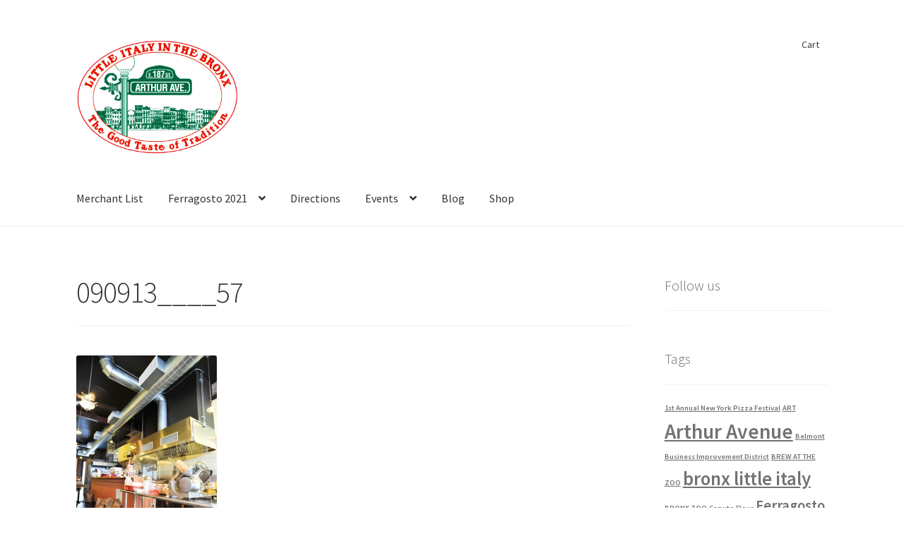

--- FILE ---
content_type: text/html; charset=UTF-8
request_url: https://www.arthuravenuebronx.com/ferragosto/ferragosto2014/ferragosto-2009/090913____57/
body_size: 10421
content:
<!doctype html>
<html dir="ltr" lang="en-US"
	prefix="og: https://ogp.me/ns#" >
<head>
<meta charset="UTF-8">
<meta name="viewport" content="width=device-width, initial-scale=1">
<link rel="profile" href="https://gmpg.org/xfn/11">
<link rel="pingback" href="https://www.arthuravenuebronx.com/xmlrpc.php">

<title>090913____57 | Arthur Avenue</title>

		<!-- All in One SEO 4.2.1.1 -->
		<meta name="robots" content="max-image-preview:large" />
		<link rel="canonical" href="https://www.arthuravenuebronx.com/ferragosto/ferragosto2014/ferragosto-2009/090913____57/" />
		<meta property="og:locale" content="en_US" />
		<meta property="og:site_name" content="Arthur Avenue | Little Italy in the Bronx, New York" />
		<meta property="og:type" content="article" />
		<meta property="og:title" content="090913____57 | Arthur Avenue" />
		<meta property="og:url" content="https://www.arthuravenuebronx.com/ferragosto/ferragosto2014/ferragosto-2009/090913____57/" />
		<meta property="og:image" content="https://www.arthuravenuebronx.com/wp-content/uploads/2015/05/1426622805Screen_Shot_2015-03-17_at_4.06.12_PM.png" />
		<meta property="og:image:secure_url" content="https://www.arthuravenuebronx.com/wp-content/uploads/2015/05/1426622805Screen_Shot_2015-03-17_at_4.06.12_PM.png" />
		<meta property="article:published_time" content="2014-04-26T22:44:09+00:00" />
		<meta property="article:modified_time" content="2014-04-26T22:44:09+00:00" />
		<meta name="twitter:card" content="summary" />
		<meta name="twitter:title" content="090913____57 | Arthur Avenue" />
		<meta name="twitter:image" content="https://www.arthuravenuebronx.com/wp-content/uploads/2015/05/1426622805Screen_Shot_2015-03-17_at_4.06.12_PM.png" />
		<meta name="google" content="nositelinkssearchbox" />
		<script type="application/ld+json" class="aioseo-schema">
			{"@context":"https:\/\/schema.org","@graph":[{"@type":"WebSite","@id":"https:\/\/www.arthuravenuebronx.com\/#website","url":"https:\/\/www.arthuravenuebronx.com\/","name":"Arthur Avenue","description":"Little Italy in the Bronx, New York","inLanguage":"en-US","publisher":{"@id":"https:\/\/www.arthuravenuebronx.com\/#organization"}},{"@type":"Organization","@id":"https:\/\/www.arthuravenuebronx.com\/#organization","name":"Arthur Avenue","url":"https:\/\/www.arthuravenuebronx.com\/","logo":{"@type":"ImageObject","@id":"https:\/\/www.arthuravenuebronx.com\/#organizationLogo","url":"https:\/\/www.arthuravenuebronx.com\/wp-content\/uploads\/2015\/05\/1426622805Screen_Shot_2015-03-17_at_4.06.12_PM.png","width":698,"height":542},"image":{"@id":"https:\/\/www.arthuravenuebronx.com\/#organizationLogo"}},{"@type":"BreadcrumbList","@id":"https:\/\/www.arthuravenuebronx.com\/ferragosto\/ferragosto2014\/ferragosto-2009\/090913____57\/#breadcrumblist","itemListElement":[{"@type":"ListItem","@id":"https:\/\/www.arthuravenuebronx.com\/#listItem","position":1,"item":{"@type":"WebPage","@id":"https:\/\/www.arthuravenuebronx.com\/","name":"Home","description":"Ferragosto 2022 September 11th, 2022 12pm to 6pm About Our Neighborhood Ask any New Yorker about Arthur Avenue in the Bronx and you get either puzzlement or a flood of loving sentiment about the real Little Italy of New York, the best place for bread, pasta, meat, pastries,espresso machines, the only place to buy Italian sausage,","url":"https:\/\/www.arthuravenuebronx.com\/"},"nextItem":"https:\/\/www.arthuravenuebronx.com\/ferragosto\/ferragosto2014\/ferragosto-2009\/090913____57\/#listItem"},{"@type":"ListItem","@id":"https:\/\/www.arthuravenuebronx.com\/ferragosto\/ferragosto2014\/ferragosto-2009\/090913____57\/#listItem","position":2,"item":{"@type":"WebPage","@id":"https:\/\/www.arthuravenuebronx.com\/ferragosto\/ferragosto2014\/ferragosto-2009\/090913____57\/","name":"090913____57","url":"https:\/\/www.arthuravenuebronx.com\/ferragosto\/ferragosto2014\/ferragosto-2009\/090913____57\/"},"previousItem":"https:\/\/www.arthuravenuebronx.com\/#listItem"}]},{"@type":"Person","@id":"https:\/\/www.arthuravenuebronx.com\/author\/jcer\/#author","url":"https:\/\/www.arthuravenuebronx.com\/author\/jcer\/","name":"Arthur Avenue","image":{"@type":"ImageObject","@id":"https:\/\/www.arthuravenuebronx.com\/ferragosto\/ferragosto2014\/ferragosto-2009\/090913____57\/#authorImage","url":"https:\/\/secure.gravatar.com\/avatar\/58636feb405d346a6087a971a3d1bb64?s=96&d=mm&r=g","width":96,"height":96,"caption":"Arthur Avenue"}},{"@type":"ItemPage","@id":"https:\/\/www.arthuravenuebronx.com\/ferragosto\/ferragosto2014\/ferragosto-2009\/090913____57\/#itempage","url":"https:\/\/www.arthuravenuebronx.com\/ferragosto\/ferragosto2014\/ferragosto-2009\/090913____57\/","name":"090913____57 | Arthur Avenue","inLanguage":"en-US","isPartOf":{"@id":"https:\/\/www.arthuravenuebronx.com\/#website"},"breadcrumb":{"@id":"https:\/\/www.arthuravenuebronx.com\/ferragosto\/ferragosto2014\/ferragosto-2009\/090913____57\/#breadcrumblist"},"datePublished":"2014-04-26T22:44:09+00:00","dateModified":"2014-04-26T22:44:09+00:00"}]}
		</script>
		<script type="c9a61d49599a1e40de93185d-text/javascript">
			window.ga=window.ga||function(){(ga.q=ga.q||[]).push(arguments)};ga.l=+new Date;
			ga('create', "UA-529992-5", 'auto');
			ga('send', 'pageview');
		</script>
		<script async src="https://www.google-analytics.com/analytics.js" type="c9a61d49599a1e40de93185d-text/javascript"></script>
		<!-- All in One SEO -->

<link rel='dns-prefetch' href='//fonts.googleapis.com' />
<link rel='dns-prefetch' href='//s.w.org' />
<link rel="alternate" type="application/rss+xml" title="Arthur Avenue &raquo; Feed" href="https://www.arthuravenuebronx.com/feed/" />
<link rel="alternate" type="application/rss+xml" title="Arthur Avenue &raquo; Comments Feed" href="https://www.arthuravenuebronx.com/comments/feed/" />
<link rel="alternate" type="application/rss+xml" title="Arthur Avenue &raquo; 090913____57 Comments Feed" href="https://www.arthuravenuebronx.com/ferragosto/ferragosto2014/ferragosto-2009/090913____57/feed/" />
<script type="c9a61d49599a1e40de93185d-text/javascript">
window._wpemojiSettings = {"baseUrl":"https:\/\/s.w.org\/images\/core\/emoji\/14.0.0\/72x72\/","ext":".png","svgUrl":"https:\/\/s.w.org\/images\/core\/emoji\/14.0.0\/svg\/","svgExt":".svg","source":{"concatemoji":"https:\/\/www.arthuravenuebronx.com\/wp-includes\/js\/wp-emoji-release.min.js?ver=6.0.11"}};
/*! This file is auto-generated */
!function(e,a,t){var n,r,o,i=a.createElement("canvas"),p=i.getContext&&i.getContext("2d");function s(e,t){var a=String.fromCharCode,e=(p.clearRect(0,0,i.width,i.height),p.fillText(a.apply(this,e),0,0),i.toDataURL());return p.clearRect(0,0,i.width,i.height),p.fillText(a.apply(this,t),0,0),e===i.toDataURL()}function c(e){var t=a.createElement("script");t.src=e,t.defer=t.type="text/javascript",a.getElementsByTagName("head")[0].appendChild(t)}for(o=Array("flag","emoji"),t.supports={everything:!0,everythingExceptFlag:!0},r=0;r<o.length;r++)t.supports[o[r]]=function(e){if(!p||!p.fillText)return!1;switch(p.textBaseline="top",p.font="600 32px Arial",e){case"flag":return s([127987,65039,8205,9895,65039],[127987,65039,8203,9895,65039])?!1:!s([55356,56826,55356,56819],[55356,56826,8203,55356,56819])&&!s([55356,57332,56128,56423,56128,56418,56128,56421,56128,56430,56128,56423,56128,56447],[55356,57332,8203,56128,56423,8203,56128,56418,8203,56128,56421,8203,56128,56430,8203,56128,56423,8203,56128,56447]);case"emoji":return!s([129777,127995,8205,129778,127999],[129777,127995,8203,129778,127999])}return!1}(o[r]),t.supports.everything=t.supports.everything&&t.supports[o[r]],"flag"!==o[r]&&(t.supports.everythingExceptFlag=t.supports.everythingExceptFlag&&t.supports[o[r]]);t.supports.everythingExceptFlag=t.supports.everythingExceptFlag&&!t.supports.flag,t.DOMReady=!1,t.readyCallback=function(){t.DOMReady=!0},t.supports.everything||(n=function(){t.readyCallback()},a.addEventListener?(a.addEventListener("DOMContentLoaded",n,!1),e.addEventListener("load",n,!1)):(e.attachEvent("onload",n),a.attachEvent("onreadystatechange",function(){"complete"===a.readyState&&t.readyCallback()})),(e=t.source||{}).concatemoji?c(e.concatemoji):e.wpemoji&&e.twemoji&&(c(e.twemoji),c(e.wpemoji)))}(window,document,window._wpemojiSettings);
</script>
<style>
img.wp-smiley,
img.emoji {
	display: inline !important;
	border: none !important;
	box-shadow: none !important;
	height: 1em !important;
	width: 1em !important;
	margin: 0 0.07em !important;
	vertical-align: -0.1em !important;
	background: none !important;
	padding: 0 !important;
}
</style>
	<link rel='stylesheet' id='wp-block-library-css'  href='https://www.arthuravenuebronx.com/wp-includes/css/dist/block-library/style.min.css?ver=6.0.11' media='all' />
<style id='wp-block-library-theme-inline-css'>
.wp-block-audio figcaption{color:#555;font-size:13px;text-align:center}.is-dark-theme .wp-block-audio figcaption{color:hsla(0,0%,100%,.65)}.wp-block-code{border:1px solid #ccc;border-radius:4px;font-family:Menlo,Consolas,monaco,monospace;padding:.8em 1em}.wp-block-embed figcaption{color:#555;font-size:13px;text-align:center}.is-dark-theme .wp-block-embed figcaption{color:hsla(0,0%,100%,.65)}.blocks-gallery-caption{color:#555;font-size:13px;text-align:center}.is-dark-theme .blocks-gallery-caption{color:hsla(0,0%,100%,.65)}.wp-block-image figcaption{color:#555;font-size:13px;text-align:center}.is-dark-theme .wp-block-image figcaption{color:hsla(0,0%,100%,.65)}.wp-block-pullquote{border-top:4px solid;border-bottom:4px solid;margin-bottom:1.75em;color:currentColor}.wp-block-pullquote__citation,.wp-block-pullquote cite,.wp-block-pullquote footer{color:currentColor;text-transform:uppercase;font-size:.8125em;font-style:normal}.wp-block-quote{border-left:.25em solid;margin:0 0 1.75em;padding-left:1em}.wp-block-quote cite,.wp-block-quote footer{color:currentColor;font-size:.8125em;position:relative;font-style:normal}.wp-block-quote.has-text-align-right{border-left:none;border-right:.25em solid;padding-left:0;padding-right:1em}.wp-block-quote.has-text-align-center{border:none;padding-left:0}.wp-block-quote.is-large,.wp-block-quote.is-style-large,.wp-block-quote.is-style-plain{border:none}.wp-block-search .wp-block-search__label{font-weight:700}:where(.wp-block-group.has-background){padding:1.25em 2.375em}.wp-block-separator.has-css-opacity{opacity:.4}.wp-block-separator{border:none;border-bottom:2px solid;margin-left:auto;margin-right:auto}.wp-block-separator.has-alpha-channel-opacity{opacity:1}.wp-block-separator:not(.is-style-wide):not(.is-style-dots){width:100px}.wp-block-separator.has-background:not(.is-style-dots){border-bottom:none;height:1px}.wp-block-separator.has-background:not(.is-style-wide):not(.is-style-dots){height:2px}.wp-block-table thead{border-bottom:3px solid}.wp-block-table tfoot{border-top:3px solid}.wp-block-table td,.wp-block-table th{padding:.5em;border:1px solid;word-break:normal}.wp-block-table figcaption{color:#555;font-size:13px;text-align:center}.is-dark-theme .wp-block-table figcaption{color:hsla(0,0%,100%,.65)}.wp-block-video figcaption{color:#555;font-size:13px;text-align:center}.is-dark-theme .wp-block-video figcaption{color:hsla(0,0%,100%,.65)}.wp-block-template-part.has-background{padding:1.25em 2.375em;margin-top:0;margin-bottom:0}
</style>
<link rel='stylesheet' id='storefront-gutenberg-blocks-css'  href='https://www.arthuravenuebronx.com/wp-content/themes/storefront/assets/css/base/gutenberg-blocks.css?ver=4.1.0' media='all' />
<style id='storefront-gutenberg-blocks-inline-css'>

				.wp-block-button__link:not(.has-text-color) {
					color: #333333;
				}

				.wp-block-button__link:not(.has-text-color):hover,
				.wp-block-button__link:not(.has-text-color):focus,
				.wp-block-button__link:not(.has-text-color):active {
					color: #333333;
				}

				.wp-block-button__link:not(.has-background) {
					background-color: #eeeeee;
				}

				.wp-block-button__link:not(.has-background):hover,
				.wp-block-button__link:not(.has-background):focus,
				.wp-block-button__link:not(.has-background):active {
					border-color: #d5d5d5;
					background-color: #d5d5d5;
				}

				.wp-block-quote footer,
				.wp-block-quote cite,
				.wp-block-quote__citation {
					color: #6d6d6d;
				}

				.wp-block-pullquote cite,
				.wp-block-pullquote footer,
				.wp-block-pullquote__citation {
					color: #6d6d6d;
				}

				.wp-block-image figcaption {
					color: #6d6d6d;
				}

				.wp-block-separator.is-style-dots::before {
					color: #333333;
				}

				.wp-block-file a.wp-block-file__button {
					color: #333333;
					background-color: #eeeeee;
					border-color: #eeeeee;
				}

				.wp-block-file a.wp-block-file__button:hover,
				.wp-block-file a.wp-block-file__button:focus,
				.wp-block-file a.wp-block-file__button:active {
					color: #333333;
					background-color: #d5d5d5;
				}

				.wp-block-code,
				.wp-block-preformatted pre {
					color: #6d6d6d;
				}

				.wp-block-table:not( .has-background ):not( .is-style-stripes ) tbody tr:nth-child(2n) td {
					background-color: #fdfdfd;
				}

				.wp-block-cover .wp-block-cover__inner-container h1:not(.has-text-color),
				.wp-block-cover .wp-block-cover__inner-container h2:not(.has-text-color),
				.wp-block-cover .wp-block-cover__inner-container h3:not(.has-text-color),
				.wp-block-cover .wp-block-cover__inner-container h4:not(.has-text-color),
				.wp-block-cover .wp-block-cover__inner-container h5:not(.has-text-color),
				.wp-block-cover .wp-block-cover__inner-container h6:not(.has-text-color) {
					color: #000000;
				}

				.wc-block-components-price-slider__range-input-progress,
				.rtl .wc-block-components-price-slider__range-input-progress {
					--range-color: #7f54b3;
				}

				/* Target only IE11 */
				@media all and (-ms-high-contrast: none), (-ms-high-contrast: active) {
					.wc-block-components-price-slider__range-input-progress {
						background: #7f54b3;
					}
				}

				.wc-block-components-button:not(.is-link) {
					background-color: #333333;
					color: #ffffff;
				}

				.wc-block-components-button:not(.is-link):hover,
				.wc-block-components-button:not(.is-link):focus,
				.wc-block-components-button:not(.is-link):active {
					background-color: #1a1a1a;
					color: #ffffff;
				}

				.wc-block-components-button:not(.is-link):disabled {
					background-color: #333333;
					color: #ffffff;
				}

				.wc-block-cart__submit-container {
					background-color: #ffffff;
				}

				.wc-block-cart__submit-container::before {
					color: rgba(220,220,220,0.5);
				}

				.wc-block-components-order-summary-item__quantity {
					background-color: #ffffff;
					border-color: #6d6d6d;
					box-shadow: 0 0 0 2px #ffffff;
					color: #6d6d6d;
				}
			
</style>
<style id='global-styles-inline-css'>
body{--wp--preset--color--black: #000000;--wp--preset--color--cyan-bluish-gray: #abb8c3;--wp--preset--color--white: #ffffff;--wp--preset--color--pale-pink: #f78da7;--wp--preset--color--vivid-red: #cf2e2e;--wp--preset--color--luminous-vivid-orange: #ff6900;--wp--preset--color--luminous-vivid-amber: #fcb900;--wp--preset--color--light-green-cyan: #7bdcb5;--wp--preset--color--vivid-green-cyan: #00d084;--wp--preset--color--pale-cyan-blue: #8ed1fc;--wp--preset--color--vivid-cyan-blue: #0693e3;--wp--preset--color--vivid-purple: #9b51e0;--wp--preset--gradient--vivid-cyan-blue-to-vivid-purple: linear-gradient(135deg,rgba(6,147,227,1) 0%,rgb(155,81,224) 100%);--wp--preset--gradient--light-green-cyan-to-vivid-green-cyan: linear-gradient(135deg,rgb(122,220,180) 0%,rgb(0,208,130) 100%);--wp--preset--gradient--luminous-vivid-amber-to-luminous-vivid-orange: linear-gradient(135deg,rgba(252,185,0,1) 0%,rgba(255,105,0,1) 100%);--wp--preset--gradient--luminous-vivid-orange-to-vivid-red: linear-gradient(135deg,rgba(255,105,0,1) 0%,rgb(207,46,46) 100%);--wp--preset--gradient--very-light-gray-to-cyan-bluish-gray: linear-gradient(135deg,rgb(238,238,238) 0%,rgb(169,184,195) 100%);--wp--preset--gradient--cool-to-warm-spectrum: linear-gradient(135deg,rgb(74,234,220) 0%,rgb(151,120,209) 20%,rgb(207,42,186) 40%,rgb(238,44,130) 60%,rgb(251,105,98) 80%,rgb(254,248,76) 100%);--wp--preset--gradient--blush-light-purple: linear-gradient(135deg,rgb(255,206,236) 0%,rgb(152,150,240) 100%);--wp--preset--gradient--blush-bordeaux: linear-gradient(135deg,rgb(254,205,165) 0%,rgb(254,45,45) 50%,rgb(107,0,62) 100%);--wp--preset--gradient--luminous-dusk: linear-gradient(135deg,rgb(255,203,112) 0%,rgb(199,81,192) 50%,rgb(65,88,208) 100%);--wp--preset--gradient--pale-ocean: linear-gradient(135deg,rgb(255,245,203) 0%,rgb(182,227,212) 50%,rgb(51,167,181) 100%);--wp--preset--gradient--electric-grass: linear-gradient(135deg,rgb(202,248,128) 0%,rgb(113,206,126) 100%);--wp--preset--gradient--midnight: linear-gradient(135deg,rgb(2,3,129) 0%,rgb(40,116,252) 100%);--wp--preset--duotone--dark-grayscale: url('#wp-duotone-dark-grayscale');--wp--preset--duotone--grayscale: url('#wp-duotone-grayscale');--wp--preset--duotone--purple-yellow: url('#wp-duotone-purple-yellow');--wp--preset--duotone--blue-red: url('#wp-duotone-blue-red');--wp--preset--duotone--midnight: url('#wp-duotone-midnight');--wp--preset--duotone--magenta-yellow: url('#wp-duotone-magenta-yellow');--wp--preset--duotone--purple-green: url('#wp-duotone-purple-green');--wp--preset--duotone--blue-orange: url('#wp-duotone-blue-orange');--wp--preset--font-size--small: 14px;--wp--preset--font-size--medium: 23px;--wp--preset--font-size--large: 26px;--wp--preset--font-size--x-large: 42px;--wp--preset--font-size--normal: 16px;--wp--preset--font-size--huge: 37px;}.has-black-color{color: var(--wp--preset--color--black) !important;}.has-cyan-bluish-gray-color{color: var(--wp--preset--color--cyan-bluish-gray) !important;}.has-white-color{color: var(--wp--preset--color--white) !important;}.has-pale-pink-color{color: var(--wp--preset--color--pale-pink) !important;}.has-vivid-red-color{color: var(--wp--preset--color--vivid-red) !important;}.has-luminous-vivid-orange-color{color: var(--wp--preset--color--luminous-vivid-orange) !important;}.has-luminous-vivid-amber-color{color: var(--wp--preset--color--luminous-vivid-amber) !important;}.has-light-green-cyan-color{color: var(--wp--preset--color--light-green-cyan) !important;}.has-vivid-green-cyan-color{color: var(--wp--preset--color--vivid-green-cyan) !important;}.has-pale-cyan-blue-color{color: var(--wp--preset--color--pale-cyan-blue) !important;}.has-vivid-cyan-blue-color{color: var(--wp--preset--color--vivid-cyan-blue) !important;}.has-vivid-purple-color{color: var(--wp--preset--color--vivid-purple) !important;}.has-black-background-color{background-color: var(--wp--preset--color--black) !important;}.has-cyan-bluish-gray-background-color{background-color: var(--wp--preset--color--cyan-bluish-gray) !important;}.has-white-background-color{background-color: var(--wp--preset--color--white) !important;}.has-pale-pink-background-color{background-color: var(--wp--preset--color--pale-pink) !important;}.has-vivid-red-background-color{background-color: var(--wp--preset--color--vivid-red) !important;}.has-luminous-vivid-orange-background-color{background-color: var(--wp--preset--color--luminous-vivid-orange) !important;}.has-luminous-vivid-amber-background-color{background-color: var(--wp--preset--color--luminous-vivid-amber) !important;}.has-light-green-cyan-background-color{background-color: var(--wp--preset--color--light-green-cyan) !important;}.has-vivid-green-cyan-background-color{background-color: var(--wp--preset--color--vivid-green-cyan) !important;}.has-pale-cyan-blue-background-color{background-color: var(--wp--preset--color--pale-cyan-blue) !important;}.has-vivid-cyan-blue-background-color{background-color: var(--wp--preset--color--vivid-cyan-blue) !important;}.has-vivid-purple-background-color{background-color: var(--wp--preset--color--vivid-purple) !important;}.has-black-border-color{border-color: var(--wp--preset--color--black) !important;}.has-cyan-bluish-gray-border-color{border-color: var(--wp--preset--color--cyan-bluish-gray) !important;}.has-white-border-color{border-color: var(--wp--preset--color--white) !important;}.has-pale-pink-border-color{border-color: var(--wp--preset--color--pale-pink) !important;}.has-vivid-red-border-color{border-color: var(--wp--preset--color--vivid-red) !important;}.has-luminous-vivid-orange-border-color{border-color: var(--wp--preset--color--luminous-vivid-orange) !important;}.has-luminous-vivid-amber-border-color{border-color: var(--wp--preset--color--luminous-vivid-amber) !important;}.has-light-green-cyan-border-color{border-color: var(--wp--preset--color--light-green-cyan) !important;}.has-vivid-green-cyan-border-color{border-color: var(--wp--preset--color--vivid-green-cyan) !important;}.has-pale-cyan-blue-border-color{border-color: var(--wp--preset--color--pale-cyan-blue) !important;}.has-vivid-cyan-blue-border-color{border-color: var(--wp--preset--color--vivid-cyan-blue) !important;}.has-vivid-purple-border-color{border-color: var(--wp--preset--color--vivid-purple) !important;}.has-vivid-cyan-blue-to-vivid-purple-gradient-background{background: var(--wp--preset--gradient--vivid-cyan-blue-to-vivid-purple) !important;}.has-light-green-cyan-to-vivid-green-cyan-gradient-background{background: var(--wp--preset--gradient--light-green-cyan-to-vivid-green-cyan) !important;}.has-luminous-vivid-amber-to-luminous-vivid-orange-gradient-background{background: var(--wp--preset--gradient--luminous-vivid-amber-to-luminous-vivid-orange) !important;}.has-luminous-vivid-orange-to-vivid-red-gradient-background{background: var(--wp--preset--gradient--luminous-vivid-orange-to-vivid-red) !important;}.has-very-light-gray-to-cyan-bluish-gray-gradient-background{background: var(--wp--preset--gradient--very-light-gray-to-cyan-bluish-gray) !important;}.has-cool-to-warm-spectrum-gradient-background{background: var(--wp--preset--gradient--cool-to-warm-spectrum) !important;}.has-blush-light-purple-gradient-background{background: var(--wp--preset--gradient--blush-light-purple) !important;}.has-blush-bordeaux-gradient-background{background: var(--wp--preset--gradient--blush-bordeaux) !important;}.has-luminous-dusk-gradient-background{background: var(--wp--preset--gradient--luminous-dusk) !important;}.has-pale-ocean-gradient-background{background: var(--wp--preset--gradient--pale-ocean) !important;}.has-electric-grass-gradient-background{background: var(--wp--preset--gradient--electric-grass) !important;}.has-midnight-gradient-background{background: var(--wp--preset--gradient--midnight) !important;}.has-small-font-size{font-size: var(--wp--preset--font-size--small) !important;}.has-medium-font-size{font-size: var(--wp--preset--font-size--medium) !important;}.has-large-font-size{font-size: var(--wp--preset--font-size--large) !important;}.has-x-large-font-size{font-size: var(--wp--preset--font-size--x-large) !important;}
</style>
<link rel='stylesheet' id='recent-facebook-posts-css-css'  href='https://www.arthuravenuebronx.com/wp-content/plugins/recent-facebook-posts/assets/css/default.min.css?ver=2.0.14' media='all' />
<link rel='stylesheet' id='storefront-style-css'  href='https://www.arthuravenuebronx.com/wp-content/themes/storefront/style.css?ver=4.1.0' media='all' />
<style id='storefront-style-inline-css'>

			.main-navigation ul li a,
			.site-title a,
			ul.menu li a,
			.site-branding h1 a,
			button.menu-toggle,
			button.menu-toggle:hover,
			.handheld-navigation .dropdown-toggle {
				color: #333333;
			}

			button.menu-toggle,
			button.menu-toggle:hover {
				border-color: #333333;
			}

			.main-navigation ul li a:hover,
			.main-navigation ul li:hover > a,
			.site-title a:hover,
			.site-header ul.menu li.current-menu-item > a {
				color: #747474;
			}

			table:not( .has-background ) th {
				background-color: #f8f8f8;
			}

			table:not( .has-background ) tbody td {
				background-color: #fdfdfd;
			}

			table:not( .has-background ) tbody tr:nth-child(2n) td,
			fieldset,
			fieldset legend {
				background-color: #fbfbfb;
			}

			.site-header,
			.secondary-navigation ul ul,
			.main-navigation ul.menu > li.menu-item-has-children:after,
			.secondary-navigation ul.menu ul,
			.storefront-handheld-footer-bar,
			.storefront-handheld-footer-bar ul li > a,
			.storefront-handheld-footer-bar ul li.search .site-search,
			button.menu-toggle,
			button.menu-toggle:hover {
				background-color: #ffffff;
			}

			p.site-description,
			.site-header,
			.storefront-handheld-footer-bar {
				color: #404040;
			}

			button.menu-toggle:after,
			button.menu-toggle:before,
			button.menu-toggle span:before {
				background-color: #333333;
			}

			h1, h2, h3, h4, h5, h6, .wc-block-grid__product-title {
				color: #333333;
			}

			.widget h1 {
				border-bottom-color: #333333;
			}

			body,
			.secondary-navigation a {
				color: #6d6d6d;
			}

			.widget-area .widget a,
			.hentry .entry-header .posted-on a,
			.hentry .entry-header .post-author a,
			.hentry .entry-header .post-comments a,
			.hentry .entry-header .byline a {
				color: #727272;
			}

			a {
				color: #7f54b3;
			}

			a:focus,
			button:focus,
			.button.alt:focus,
			input:focus,
			textarea:focus,
			input[type="button"]:focus,
			input[type="reset"]:focus,
			input[type="submit"]:focus,
			input[type="email"]:focus,
			input[type="tel"]:focus,
			input[type="url"]:focus,
			input[type="password"]:focus,
			input[type="search"]:focus {
				outline-color: #7f54b3;
			}

			button, input[type="button"], input[type="reset"], input[type="submit"], .button, .widget a.button {
				background-color: #eeeeee;
				border-color: #eeeeee;
				color: #333333;
			}

			button:hover, input[type="button"]:hover, input[type="reset"]:hover, input[type="submit"]:hover, .button:hover, .widget a.button:hover {
				background-color: #d5d5d5;
				border-color: #d5d5d5;
				color: #333333;
			}

			button.alt, input[type="button"].alt, input[type="reset"].alt, input[type="submit"].alt, .button.alt, .widget-area .widget a.button.alt {
				background-color: #333333;
				border-color: #333333;
				color: #ffffff;
			}

			button.alt:hover, input[type="button"].alt:hover, input[type="reset"].alt:hover, input[type="submit"].alt:hover, .button.alt:hover, .widget-area .widget a.button.alt:hover {
				background-color: #1a1a1a;
				border-color: #1a1a1a;
				color: #ffffff;
			}

			.pagination .page-numbers li .page-numbers.current {
				background-color: #e6e6e6;
				color: #636363;
			}

			#comments .comment-list .comment-content .comment-text {
				background-color: #f8f8f8;
			}

			.site-footer {
				background-color: #f0f0f0;
				color: #6d6d6d;
			}

			.site-footer a:not(.button):not(.components-button) {
				color: #333333;
			}

			.site-footer .storefront-handheld-footer-bar a:not(.button):not(.components-button) {
				color: #333333;
			}

			.site-footer h1, .site-footer h2, .site-footer h3, .site-footer h4, .site-footer h5, .site-footer h6, .site-footer .widget .widget-title, .site-footer .widget .widgettitle {
				color: #333333;
			}

			.page-template-template-homepage.has-post-thumbnail .type-page.has-post-thumbnail .entry-title {
				color: #000000;
			}

			.page-template-template-homepage.has-post-thumbnail .type-page.has-post-thumbnail .entry-content {
				color: #000000;
			}

			@media screen and ( min-width: 768px ) {
				.secondary-navigation ul.menu a:hover {
					color: #595959;
				}

				.secondary-navigation ul.menu a {
					color: #404040;
				}

				.main-navigation ul.menu ul.sub-menu,
				.main-navigation ul.nav-menu ul.children {
					background-color: #f0f0f0;
				}

				.site-header {
					border-bottom-color: #f0f0f0;
				}
			}
</style>
<link rel='stylesheet' id='storefront-icons-css'  href='https://www.arthuravenuebronx.com/wp-content/themes/storefront/assets/css/base/icons.css?ver=4.1.0' media='all' />
<link rel='stylesheet' id='storefront-fonts-css'  href='https://fonts.googleapis.com/css?family=Source+Sans+Pro%3A400%2C300%2C300italic%2C400italic%2C600%2C700%2C900&#038;subset=latin%2Clatin-ext&#038;ver=4.1.0' media='all' />
<link rel="https://api.w.org/" href="https://www.arthuravenuebronx.com/wp-json/" /><link rel="alternate" type="application/json" href="https://www.arthuravenuebronx.com/wp-json/wp/v2/media/1617" /><link rel="EditURI" type="application/rsd+xml" title="RSD" href="https://www.arthuravenuebronx.com/xmlrpc.php?rsd" />
<link rel="wlwmanifest" type="application/wlwmanifest+xml" href="https://www.arthuravenuebronx.com/wp-includes/wlwmanifest.xml" /> 
<meta name="generator" content="WordPress 6.0.11" />
<link rel='shortlink' href='https://www.arthuravenuebronx.com/?p=1617' />
<link rel="alternate" type="application/json+oembed" href="https://www.arthuravenuebronx.com/wp-json/oembed/1.0/embed?url=https%3A%2F%2Fwww.arthuravenuebronx.com%2Fferragosto%2Fferragosto2014%2Fferragosto-2009%2F090913____57%2F" />
<link rel="alternate" type="text/xml+oembed" href="https://www.arthuravenuebronx.com/wp-json/oembed/1.0/embed?url=https%3A%2F%2Fwww.arthuravenuebronx.com%2Fferragosto%2Fferragosto2014%2Fferragosto-2009%2F090913____57%2F&#038;format=xml" />
<link rel="icon" href="https://www.arthuravenuebronx.com/wp-content/uploads/2015/05/cropped-1426622805Screen_Shot_2015-03-17_at_4.06.12_PM-32x32.png" sizes="32x32" />
<link rel="icon" href="https://www.arthuravenuebronx.com/wp-content/uploads/2015/05/cropped-1426622805Screen_Shot_2015-03-17_at_4.06.12_PM-192x192.png" sizes="192x192" />
<link rel="apple-touch-icon" href="https://www.arthuravenuebronx.com/wp-content/uploads/2015/05/cropped-1426622805Screen_Shot_2015-03-17_at_4.06.12_PM-180x180.png" />
<meta name="msapplication-TileImage" content="https://www.arthuravenuebronx.com/wp-content/uploads/2015/05/cropped-1426622805Screen_Shot_2015-03-17_at_4.06.12_PM-270x270.png" />
</head>

<body class="attachment attachment-template-default attachmentid-1617 attachment-jpeg wp-custom-logo wp-embed-responsive no-wc-breadcrumb storefront-secondary-navigation storefront-align-wide right-sidebar">

<svg xmlns="http://www.w3.org/2000/svg" viewBox="0 0 0 0" width="0" height="0" focusable="false" role="none" style="visibility: hidden; position: absolute; left: -9999px; overflow: hidden;" ><defs><filter id="wp-duotone-dark-grayscale"><feColorMatrix color-interpolation-filters="sRGB" type="matrix" values=" .299 .587 .114 0 0 .299 .587 .114 0 0 .299 .587 .114 0 0 .299 .587 .114 0 0 " /><feComponentTransfer color-interpolation-filters="sRGB" ><feFuncR type="table" tableValues="0 0.49803921568627" /><feFuncG type="table" tableValues="0 0.49803921568627" /><feFuncB type="table" tableValues="0 0.49803921568627" /><feFuncA type="table" tableValues="1 1" /></feComponentTransfer><feComposite in2="SourceGraphic" operator="in" /></filter></defs></svg><svg xmlns="http://www.w3.org/2000/svg" viewBox="0 0 0 0" width="0" height="0" focusable="false" role="none" style="visibility: hidden; position: absolute; left: -9999px; overflow: hidden;" ><defs><filter id="wp-duotone-grayscale"><feColorMatrix color-interpolation-filters="sRGB" type="matrix" values=" .299 .587 .114 0 0 .299 .587 .114 0 0 .299 .587 .114 0 0 .299 .587 .114 0 0 " /><feComponentTransfer color-interpolation-filters="sRGB" ><feFuncR type="table" tableValues="0 1" /><feFuncG type="table" tableValues="0 1" /><feFuncB type="table" tableValues="0 1" /><feFuncA type="table" tableValues="1 1" /></feComponentTransfer><feComposite in2="SourceGraphic" operator="in" /></filter></defs></svg><svg xmlns="http://www.w3.org/2000/svg" viewBox="0 0 0 0" width="0" height="0" focusable="false" role="none" style="visibility: hidden; position: absolute; left: -9999px; overflow: hidden;" ><defs><filter id="wp-duotone-purple-yellow"><feColorMatrix color-interpolation-filters="sRGB" type="matrix" values=" .299 .587 .114 0 0 .299 .587 .114 0 0 .299 .587 .114 0 0 .299 .587 .114 0 0 " /><feComponentTransfer color-interpolation-filters="sRGB" ><feFuncR type="table" tableValues="0.54901960784314 0.98823529411765" /><feFuncG type="table" tableValues="0 1" /><feFuncB type="table" tableValues="0.71764705882353 0.25490196078431" /><feFuncA type="table" tableValues="1 1" /></feComponentTransfer><feComposite in2="SourceGraphic" operator="in" /></filter></defs></svg><svg xmlns="http://www.w3.org/2000/svg" viewBox="0 0 0 0" width="0" height="0" focusable="false" role="none" style="visibility: hidden; position: absolute; left: -9999px; overflow: hidden;" ><defs><filter id="wp-duotone-blue-red"><feColorMatrix color-interpolation-filters="sRGB" type="matrix" values=" .299 .587 .114 0 0 .299 .587 .114 0 0 .299 .587 .114 0 0 .299 .587 .114 0 0 " /><feComponentTransfer color-interpolation-filters="sRGB" ><feFuncR type="table" tableValues="0 1" /><feFuncG type="table" tableValues="0 0.27843137254902" /><feFuncB type="table" tableValues="0.5921568627451 0.27843137254902" /><feFuncA type="table" tableValues="1 1" /></feComponentTransfer><feComposite in2="SourceGraphic" operator="in" /></filter></defs></svg><svg xmlns="http://www.w3.org/2000/svg" viewBox="0 0 0 0" width="0" height="0" focusable="false" role="none" style="visibility: hidden; position: absolute; left: -9999px; overflow: hidden;" ><defs><filter id="wp-duotone-midnight"><feColorMatrix color-interpolation-filters="sRGB" type="matrix" values=" .299 .587 .114 0 0 .299 .587 .114 0 0 .299 .587 .114 0 0 .299 .587 .114 0 0 " /><feComponentTransfer color-interpolation-filters="sRGB" ><feFuncR type="table" tableValues="0 0" /><feFuncG type="table" tableValues="0 0.64705882352941" /><feFuncB type="table" tableValues="0 1" /><feFuncA type="table" tableValues="1 1" /></feComponentTransfer><feComposite in2="SourceGraphic" operator="in" /></filter></defs></svg><svg xmlns="http://www.w3.org/2000/svg" viewBox="0 0 0 0" width="0" height="0" focusable="false" role="none" style="visibility: hidden; position: absolute; left: -9999px; overflow: hidden;" ><defs><filter id="wp-duotone-magenta-yellow"><feColorMatrix color-interpolation-filters="sRGB" type="matrix" values=" .299 .587 .114 0 0 .299 .587 .114 0 0 .299 .587 .114 0 0 .299 .587 .114 0 0 " /><feComponentTransfer color-interpolation-filters="sRGB" ><feFuncR type="table" tableValues="0.78039215686275 1" /><feFuncG type="table" tableValues="0 0.94901960784314" /><feFuncB type="table" tableValues="0.35294117647059 0.47058823529412" /><feFuncA type="table" tableValues="1 1" /></feComponentTransfer><feComposite in2="SourceGraphic" operator="in" /></filter></defs></svg><svg xmlns="http://www.w3.org/2000/svg" viewBox="0 0 0 0" width="0" height="0" focusable="false" role="none" style="visibility: hidden; position: absolute; left: -9999px; overflow: hidden;" ><defs><filter id="wp-duotone-purple-green"><feColorMatrix color-interpolation-filters="sRGB" type="matrix" values=" .299 .587 .114 0 0 .299 .587 .114 0 0 .299 .587 .114 0 0 .299 .587 .114 0 0 " /><feComponentTransfer color-interpolation-filters="sRGB" ><feFuncR type="table" tableValues="0.65098039215686 0.40392156862745" /><feFuncG type="table" tableValues="0 1" /><feFuncB type="table" tableValues="0.44705882352941 0.4" /><feFuncA type="table" tableValues="1 1" /></feComponentTransfer><feComposite in2="SourceGraphic" operator="in" /></filter></defs></svg><svg xmlns="http://www.w3.org/2000/svg" viewBox="0 0 0 0" width="0" height="0" focusable="false" role="none" style="visibility: hidden; position: absolute; left: -9999px; overflow: hidden;" ><defs><filter id="wp-duotone-blue-orange"><feColorMatrix color-interpolation-filters="sRGB" type="matrix" values=" .299 .587 .114 0 0 .299 .587 .114 0 0 .299 .587 .114 0 0 .299 .587 .114 0 0 " /><feComponentTransfer color-interpolation-filters="sRGB" ><feFuncR type="table" tableValues="0.098039215686275 1" /><feFuncG type="table" tableValues="0 0.66274509803922" /><feFuncB type="table" tableValues="0.84705882352941 0.41960784313725" /><feFuncA type="table" tableValues="1 1" /></feComponentTransfer><feComposite in2="SourceGraphic" operator="in" /></filter></defs></svg>

<div id="page" class="hfeed site">
	
	<header id="masthead" class="site-header" role="banner" style="">

		<div class="col-full">		<a class="skip-link screen-reader-text" href="#site-navigation">Skip to navigation</a>
		<a class="skip-link screen-reader-text" href="#content">Skip to content</a>
				<div class="site-branding">
			<a href="https://www.arthuravenuebronx.com/" class="custom-logo-link" rel="home"><img width="698" height="542" src="https://www.arthuravenuebronx.com/wp-content/uploads/2015/05/1426622805Screen_Shot_2015-03-17_at_4.06.12_PM.png" class="custom-logo" alt="Arthur Avenue" srcset="https://www.arthuravenuebronx.com/wp-content/uploads/2015/05/1426622805Screen_Shot_2015-03-17_at_4.06.12_PM.png 698w, https://www.arthuravenuebronx.com/wp-content/uploads/2015/05/1426622805Screen_Shot_2015-03-17_at_4.06.12_PM-416x323.png 416w, https://www.arthuravenuebronx.com/wp-content/uploads/2015/05/1426622805Screen_Shot_2015-03-17_at_4.06.12_PM-300x233.png 300w" sizes="(max-width: 698px) 100vw, 698px" /></a>		</div>
					<nav class="secondary-navigation" role="navigation" aria-label="Secondary Navigation">
				<div class="menu-top-container"><ul id="menu-top" class="menu"><li id="menu-item-2159" class="menu-item menu-item-type-post_type menu-item-object-page menu-item-2159"><a href="https://www.arthuravenuebronx.com/cart/">Cart</a></li>
</ul></div>			</nav><!-- #site-navigation -->
			</div><div class="storefront-primary-navigation"><div class="col-full">		<nav id="site-navigation" class="main-navigation" role="navigation" aria-label="Primary Navigation">
		<button class="menu-toggle" aria-controls="site-navigation" aria-expanded="false"><span>Menu</span></button>
			<div class="primary-navigation"><ul id="menu-header-menu" class="menu"><li id="menu-item-780" class="menu-item menu-item-type-post_type menu-item-object-page menu-item-780"><a href="https://www.arthuravenuebronx.com/merchantlist/">Merchant List</a></li>
<li id="menu-item-8887" class="menu-item menu-item-type-post_type menu-item-object-page menu-item-has-children menu-item-8887"><a href="https://www.arthuravenuebronx.com/ferragosto-2021/">Ferragosto 2021</a>
<ul class="sub-menu">
	<li id="menu-item-8888" class="menu-item menu-item-type-post_type menu-item-object-page menu-item-8888"><a href="https://www.arthuravenuebronx.com/ferragosto-2021/">Ferragosto 2021</a></li>
	<li id="menu-item-2201" class="menu-item menu-item-type-post_type menu-item-object-page menu-item-2201"><a href="https://www.arthuravenuebronx.com/ferragosto/">Ferragosto 2019</a></li>
	<li id="menu-item-2202" class="menu-item menu-item-type-post_type menu-item-object-page menu-item-2202"><a href="https://www.arthuravenuebronx.com/ferragost-2018-september-9th-2018-noon-to-6pm/">Ferragosto 2018</a></li>
	<li id="menu-item-2094" class="menu-item menu-item-type-post_type menu-item-object-page menu-item-2094"><a href="https://www.arthuravenuebronx.com/ferragosto/ferragosto-2016-2/">Ferragosto 2016</a></li>
	<li id="menu-item-2000" class="menu-item menu-item-type-post_type menu-item-object-page menu-item-2000"><a href="https://www.arthuravenuebronx.com/ferragosto/ferragosto-2015/">Ferragosto 2015</a></li>
	<li id="menu-item-1529" class="menu-item menu-item-type-post_type menu-item-object-page menu-item-1529"><a href="https://www.arthuravenuebronx.com/ferragosto/ferragosto2014/">Ferragosto 2014</a></li>
	<li id="menu-item-860" class="menu-item menu-item-type-post_type menu-item-object-page menu-item-860"><a href="https://www.arthuravenuebronx.com/ferragosto/ferragosto2014/ferragosto2011/">Ferragosto 2011</a></li>
	<li id="menu-item-861" class="menu-item menu-item-type-post_type menu-item-object-page menu-item-861"><a href="https://www.arthuravenuebronx.com/ferragosto/ferragosto2014/ferragosto-2009-2/">Ferragosto 2010</a></li>
	<li id="menu-item-862" class="menu-item menu-item-type-post_type menu-item-object-page menu-item-862"><a href="https://www.arthuravenuebronx.com/ferragosto/ferragosto2014/ferragosto-2009/">Ferragosto 2009</a></li>
</ul>
</li>
<li id="menu-item-17" class="menu-item menu-item-type-post_type menu-item-object-page menu-item-17"><a href="https://www.arthuravenuebronx.com/directions/">Directions</a></li>
<li id="menu-item-1581" class="menu-item menu-item-type-taxonomy menu-item-object-category menu-item-has-children menu-item-1581"><a href="https://www.arthuravenuebronx.com/category/events/">Events</a>
<ul class="sub-menu">
	<li id="menu-item-2102" class="menu-item menu-item-type-post_type menu-item-object-page menu-item-2102"><a href="https://www.arthuravenuebronx.com/ferragosto/">Ferragosto 2019</a></li>
	<li id="menu-item-2134" class="menu-item menu-item-type-post_type menu-item-object-post menu-item-2134"><a href="https://www.arthuravenuebronx.com/new-york-pizza-festival-in-little-italy-in-the-bronx/">New York Pizza Festival in Little Italy in the Bronx.</a></li>
</ul>
</li>
<li id="menu-item-1563" class="menu-item menu-item-type-taxonomy menu-item-object-category menu-item-1563"><a href="https://www.arthuravenuebronx.com/category/blog/">Blog</a></li>
<li id="menu-item-8879" class="menu-item menu-item-type-post_type menu-item-object-page menu-item-8879"><a href="https://www.arthuravenuebronx.com/arthur-avenue-wall-plaque/">Shop</a></li>
</ul></div><div class="handheld-navigation"><ul id="menu-header-menu-1" class="menu"><li class="menu-item menu-item-type-post_type menu-item-object-page menu-item-780"><a href="https://www.arthuravenuebronx.com/merchantlist/">Merchant List</a></li>
<li class="menu-item menu-item-type-post_type menu-item-object-page menu-item-has-children menu-item-8887"><a href="https://www.arthuravenuebronx.com/ferragosto-2021/">Ferragosto 2021</a>
<ul class="sub-menu">
	<li class="menu-item menu-item-type-post_type menu-item-object-page menu-item-8888"><a href="https://www.arthuravenuebronx.com/ferragosto-2021/">Ferragosto 2021</a></li>
	<li class="menu-item menu-item-type-post_type menu-item-object-page menu-item-2201"><a href="https://www.arthuravenuebronx.com/ferragosto/">Ferragosto 2019</a></li>
	<li class="menu-item menu-item-type-post_type menu-item-object-page menu-item-2202"><a href="https://www.arthuravenuebronx.com/ferragost-2018-september-9th-2018-noon-to-6pm/">Ferragosto 2018</a></li>
	<li class="menu-item menu-item-type-post_type menu-item-object-page menu-item-2094"><a href="https://www.arthuravenuebronx.com/ferragosto/ferragosto-2016-2/">Ferragosto 2016</a></li>
	<li class="menu-item menu-item-type-post_type menu-item-object-page menu-item-2000"><a href="https://www.arthuravenuebronx.com/ferragosto/ferragosto-2015/">Ferragosto 2015</a></li>
	<li class="menu-item menu-item-type-post_type menu-item-object-page menu-item-1529"><a href="https://www.arthuravenuebronx.com/ferragosto/ferragosto2014/">Ferragosto 2014</a></li>
	<li class="menu-item menu-item-type-post_type menu-item-object-page menu-item-860"><a href="https://www.arthuravenuebronx.com/ferragosto/ferragosto2014/ferragosto2011/">Ferragosto 2011</a></li>
	<li class="menu-item menu-item-type-post_type menu-item-object-page menu-item-861"><a href="https://www.arthuravenuebronx.com/ferragosto/ferragosto2014/ferragosto-2009-2/">Ferragosto 2010</a></li>
	<li class="menu-item menu-item-type-post_type menu-item-object-page menu-item-862"><a href="https://www.arthuravenuebronx.com/ferragosto/ferragosto2014/ferragosto-2009/">Ferragosto 2009</a></li>
</ul>
</li>
<li class="menu-item menu-item-type-post_type menu-item-object-page menu-item-17"><a href="https://www.arthuravenuebronx.com/directions/">Directions</a></li>
<li class="menu-item menu-item-type-taxonomy menu-item-object-category menu-item-has-children menu-item-1581"><a href="https://www.arthuravenuebronx.com/category/events/">Events</a>
<ul class="sub-menu">
	<li class="menu-item menu-item-type-post_type menu-item-object-page menu-item-2102"><a href="https://www.arthuravenuebronx.com/ferragosto/">Ferragosto 2019</a></li>
	<li class="menu-item menu-item-type-post_type menu-item-object-post menu-item-2134"><a href="https://www.arthuravenuebronx.com/new-york-pizza-festival-in-little-italy-in-the-bronx/">New York Pizza Festival in Little Italy in the Bronx.</a></li>
</ul>
</li>
<li class="menu-item menu-item-type-taxonomy menu-item-object-category menu-item-1563"><a href="https://www.arthuravenuebronx.com/category/blog/">Blog</a></li>
<li class="menu-item menu-item-type-post_type menu-item-object-page menu-item-8879"><a href="https://www.arthuravenuebronx.com/arthur-avenue-wall-plaque/">Shop</a></li>
</ul></div>		</nav><!-- #site-navigation -->
		</div></div>
	</header><!-- #masthead -->

	
	<div id="content" class="site-content" tabindex="-1">
		<div class="col-full">

		
	<div id="primary" class="content-area">
		<main id="main" class="site-main" role="main">

			
<article id="post-1617" class="post-1617 attachment type-attachment status-inherit hentry">
			<header class="entry-header">
			<h1 class="entry-title">090913____57</h1>		</header><!-- .entry-header -->
				<div class="entry-content">
			<p class="attachment"><a href='https://www.arthuravenuebronx.com/wp-content/uploads/2012/10/090913____57.jpg'><img width="199" height="300" src="https://www.arthuravenuebronx.com/wp-content/uploads/2012/10/090913____57-199x300.jpg" class="attachment-medium size-medium" alt="" loading="lazy" srcset="https://www.arthuravenuebronx.com/wp-content/uploads/2012/10/090913____57-199x300.jpg 199w, https://www.arthuravenuebronx.com/wp-content/uploads/2012/10/090913____57-416x625.jpg 416w, https://www.arthuravenuebronx.com/wp-content/uploads/2012/10/090913____57-681x1024.jpg 681w, https://www.arthuravenuebronx.com/wp-content/uploads/2012/10/090913____57.jpg 850w" sizes="(max-width: 199px) 100vw, 199px" /></a></p>
					</div><!-- .entry-content -->
		</article><!-- #post-## -->

		</main><!-- #main -->
	</div><!-- #primary -->


<div id="secondary" class="widget-area" role="complementary">
	<div id="text-6" class="widget widget_text"><span class="gamma widget-title">Follow us </span>			<div class="textwidget"><!-- AddThis Follow BEGIN -->
<div class="addthis_toolbox addthis_32x32_style addthis_default_style">
<a class="addthis_button_facebook_follow" addthis:userid="arthuravenue187"></a>
<a class="addthis_button_twitter_follow" addthis:userid="arthuravebx"></a>
</div>
<script type="c9a61d49599a1e40de93185d-text/javascript" src="//s7.addthis.com/js/300/addthis_widget.js#pubid=arthuravenue187"></script>
<!-- AddThis Follow END --></div>
		</div><div id="tag_cloud-3" class="widget widget_tag_cloud"><span class="gamma widget-title">Tags</span><div class="tagcloud"><a href="https://www.arthuravenuebronx.com/tag/1st-annual-new-york-pizza-festival/" class="tag-cloud-link tag-link-68 tag-link-position-1" style="font-size: 8pt;" aria-label="1st Annual New York Pizza Festival (1 item)">1st Annual New York Pizza Festival</a>
<a href="https://www.arthuravenuebronx.com/tag/art/" class="tag-cloud-link tag-link-47 tag-link-position-2" style="font-size: 8pt;" aria-label="ART (1 item)">ART</a>
<a href="https://www.arthuravenuebronx.com/tag/arthur-avenue/" class="tag-cloud-link tag-link-36 tag-link-position-3" style="font-size: 22pt;" aria-label="Arthur Avenue (6 items)">Arthur Avenue</a>
<a href="https://www.arthuravenuebronx.com/tag/belmont-business-improvement-district/" class="tag-cloud-link tag-link-69 tag-link-position-4" style="font-size: 8pt;" aria-label="Belmont Business Improvement District (1 item)">Belmont Business Improvement District</a>
<a href="https://www.arthuravenuebronx.com/tag/brew-at-the-zoo/" class="tag-cloud-link tag-link-45 tag-link-position-5" style="font-size: 8pt;" aria-label="BREW AT THE ZOO (1 item)">BREW AT THE ZOO</a>
<a href="https://www.arthuravenuebronx.com/tag/bronx-little-italy/" class="tag-cloud-link tag-link-38 tag-link-position-6" style="font-size: 20.218181818182pt;" aria-label="bronx little italy (5 items)">bronx little italy</a>
<a href="https://www.arthuravenuebronx.com/tag/bronx-zoo/" class="tag-cloud-link tag-link-44 tag-link-position-7" style="font-size: 8pt;" aria-label="BRONX ZOO (1 item)">BRONX ZOO</a>
<a href="https://www.arthuravenuebronx.com/tag/caputo-flour/" class="tag-cloud-link tag-link-70 tag-link-position-8" style="font-size: 8pt;" aria-label="Caputo Flour (1 item)">Caputo Flour</a>
<a href="https://www.arthuravenuebronx.com/tag/ferragosto/" class="tag-cloud-link tag-link-35 tag-link-position-9" style="font-size: 15.636363636364pt;" aria-label="Ferragosto (3 items)">Ferragosto</a>
<a href="https://www.arthuravenuebronx.com/tag/ferragosto-2014/" class="tag-cloud-link tag-link-37 tag-link-position-10" style="font-size: 8pt;" aria-label="ferragosto 2014 (1 item)">ferragosto 2014</a>
<a href="https://www.arthuravenuebronx.com/tag/ferragosto-2015/" class="tag-cloud-link tag-link-46 tag-link-position-11" style="font-size: 8pt;" aria-label="FERRAGOSTO 2015 (1 item)">FERRAGOSTO 2015</a>
<a href="https://www.arthuravenuebronx.com/tag/giglio/" class="tag-cloud-link tag-link-41 tag-link-position-12" style="font-size: 8pt;" aria-label="Giglio (1 item)">Giglio</a>
<a href="https://www.arthuravenuebronx.com/tag/new-york-pizza-festival/" class="tag-cloud-link tag-link-67 tag-link-position-13" style="font-size: 12.581818181818pt;" aria-label="New York Pizza Festival (2 items)">New York Pizza Festival</a>
<a href="https://www.arthuravenuebronx.com/tag/our-lady-of-mount-carmel-church/" class="tag-cloud-link tag-link-42 tag-link-position-14" style="font-size: 8pt;" aria-label="Our Lady of Mount Carmel Church (1 item)">Our Lady of Mount Carmel Church</a>
<a href="https://www.arthuravenuebronx.com/tag/parking/" class="tag-cloud-link tag-link-40 tag-link-position-15" style="font-size: 8pt;" aria-label="parking (1 item)">parking</a>
<a href="https://www.arthuravenuebronx.com/tag/pay-by-phone/" class="tag-cloud-link tag-link-39 tag-link-position-16" style="font-size: 8pt;" aria-label="pay by phone (1 item)">pay by phone</a>
<a href="https://www.arthuravenuebronx.com/tag/the-feast-of-saint-anthony/" class="tag-cloud-link tag-link-43 tag-link-position-17" style="font-size: 8pt;" aria-label="The Feast of Saint Anthony (1 item)">The Feast of Saint Anthony</a>
<a href="https://www.arthuravenuebronx.com/tag/%e2%80%8enypizzafestival%e2%80%ac/" class="tag-cloud-link tag-link-66 tag-link-position-18" style="font-size: 12.581818181818pt;" aria-label="‎nypizzafestival‬ (2 items)">‎nypizzafestival‬</a></div>
</div>
		<div id="recent-posts-4" class="widget widget_recent_entries">
		<span class="gamma widget-title">Recent Posts</span>
		<ul>
											<li>
					<a href="https://www.arthuravenuebronx.com/new-york-pizza-festival-2019/">New York Pizza Festival 2019</a>
									</li>
											<li>
					<a href="https://www.arthuravenuebronx.com/all-the-way-from-naples-italy/">All the way from Naples, Italy!</a>
									</li>
											<li>
					<a href="https://www.arthuravenuebronx.com/today-oct-6th-at-12-6pm-new-york-pizza-festival/">Today Oct 6th from 12 &#8211; 6pm New York Pizza Festival</a>
									</li>
											<li>
					<a href="https://www.arthuravenuebronx.com/new-york-pizza-festival-in-little-italy-in-the-bronx/">New York Pizza Festival in Little Italy in the Bronx.</a>
									</li>
											<li>
					<a href="https://www.arthuravenuebronx.com/ilfornino-visits-cerini-coffee-and-gifts-at-new-york-pizza-festival/">IlFornino visits Cerini Coffee and Gifts at New York Pizza Festival</a>
									</li>
					</ul>

		</div><div id="rfb_widget-3" class="widget widget_rfb_widget"><span class="gamma widget-title">Recent Facebook Posts</span>		<!-- Recent Facebook Posts v2.0.14 - https://wordpress.org/plugins/recent-facebook-posts/ -->
		<div class="recent-facebook-posts rfbp rfbp-container rfbp-widget">
			<p>No recent Facebook posts to show</p>
							<p class="rfbp-page-link-wrap"><a class="rfbp-page-link" href="https://www.facebook.com/ArthurAvenue187/" rel="external nofollow" target="">Find us on Facebook</a></p>
						
						</div>
			<!-- / Recent Facebook Posts -->
			</div><div id="text-7" class="widget widget_text">			<div class="textwidget"><a href="https://www.CeriniCoffee.com" target="_blank" rel="noopener"><img class="alignleft size-full wp-image-1548" src="https://www.ArthurAvenueBronx.com/wp-content/uploads/2014/04/Cerini-arthur-avenue-page.jpg" alt="Cerini-arthur-avenue-page" width="300" height="300" /></a></div>
		</div></div><!-- #secondary -->

		</div><!-- .col-full -->
	</div><!-- #content -->

	
	<footer id="colophon" class="site-footer" role="contentinfo">
		<div class="col-full">

					<div class="site-info">
			&copy; Arthur Avenue 2026
							<br />
				<a href="https://woocommerce.com/storefront/" target="_blank" title="Storefront -  The perfect platform for your next WooCommerce project." rel="noreferrer">Built with Storefront</a>.					</div><!-- .site-info -->
		
		</div><!-- .col-full -->
	</footer><!-- #colophon -->

	
</div><!-- #page -->

<script id='storefront-navigation-js-extra' type="c9a61d49599a1e40de93185d-text/javascript">
var storefrontScreenReaderText = {"expand":"Expand child menu","collapse":"Collapse child menu"};
</script>
<script src='https://www.arthuravenuebronx.com/wp-content/themes/storefront/assets/js/navigation.min.js?ver=4.1.0' id='storefront-navigation-js' type="c9a61d49599a1e40de93185d-text/javascript"></script>

<script src="/cdn-cgi/scripts/7d0fa10a/cloudflare-static/rocket-loader.min.js" data-cf-settings="c9a61d49599a1e40de93185d-|49" defer></script><script defer src="https://static.cloudflareinsights.com/beacon.min.js/vcd15cbe7772f49c399c6a5babf22c1241717689176015" integrity="sha512-ZpsOmlRQV6y907TI0dKBHq9Md29nnaEIPlkf84rnaERnq6zvWvPUqr2ft8M1aS28oN72PdrCzSjY4U6VaAw1EQ==" data-cf-beacon='{"version":"2024.11.0","token":"c9ea68a468154d70babb06c1378f26bd","r":1,"server_timing":{"name":{"cfCacheStatus":true,"cfEdge":true,"cfExtPri":true,"cfL4":true,"cfOrigin":true,"cfSpeedBrain":true},"location_startswith":null}}' crossorigin="anonymous"></script>
</body>
</html>
